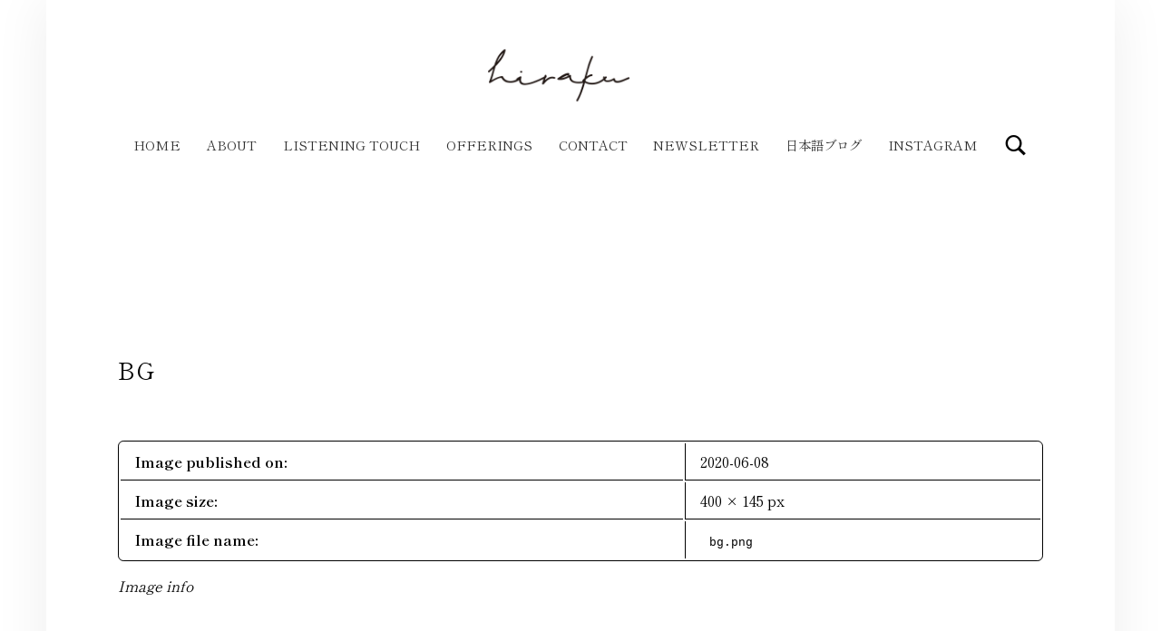

--- FILE ---
content_type: text/css; charset=utf-8
request_url: https://fonts.googleapis.com/css?family=Average%3Aregular&subset=all%2Clatin%2Call&ver=6.8.3
body_size: -306
content:
/* latin-ext */
@font-face {
  font-family: 'Average';
  font-style: normal;
  font-weight: 400;
  src: url(https://fonts.gstatic.com/s/average/v19/fC1hPYBHe23MxA7rEet6VE6uXyj9rw.woff2) format('woff2');
  unicode-range: U+0100-02BA, U+02BD-02C5, U+02C7-02CC, U+02CE-02D7, U+02DD-02FF, U+0304, U+0308, U+0329, U+1D00-1DBF, U+1E00-1E9F, U+1EF2-1EFF, U+2020, U+20A0-20AB, U+20AD-20C0, U+2113, U+2C60-2C7F, U+A720-A7FF;
}
/* latin */
@font-face {
  font-family: 'Average';
  font-style: normal;
  font-weight: 400;
  src: url(https://fonts.gstatic.com/s/average/v19/fC1hPYBHe23MxA7rEeV6VE6uXyg.woff2) format('woff2');
  unicode-range: U+0000-00FF, U+0131, U+0152-0153, U+02BB-02BC, U+02C6, U+02DA, U+02DC, U+0304, U+0308, U+0329, U+2000-206F, U+20AC, U+2122, U+2191, U+2193, U+2212, U+2215, U+FEFF, U+FFFD;
}
